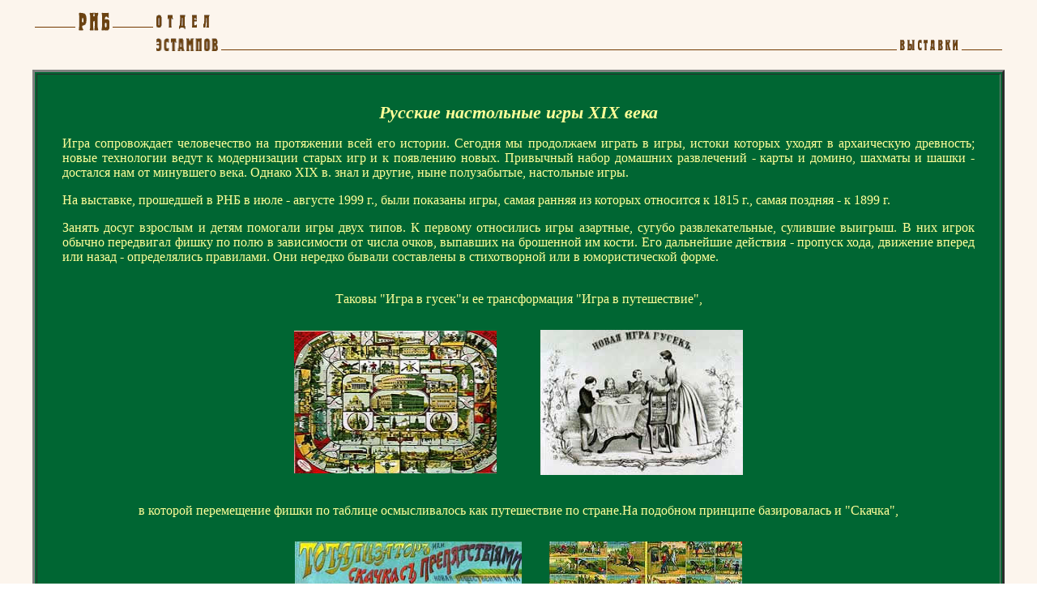

--- FILE ---
content_type: text/html
request_url: https://nlr.ru/exib/games/games1.htm
body_size: 2986
content:
<!DOCTYPE HTML PUBLIC "-//IETF//DTD HTML 4.0//EN">
<HTML>
<HEAD>
<TITLE>Русские настольные игры ХIХ века</TITLE>
<META NAME="Author" CONTENT="А.В.Ярцева">
<META NAME="Keywords" CONTENT="игры настольные,русский быт в играх">
<META NAME="Description" CONTENT="На выставке, прошедшей в Российской национальной библиотеке в июле - августе 1999 г., были показаны русские настольные игры ХIХ века">
<link rel=stylesheet type="text/css" href="/exib/styles.css">
<style type="text/css">
.text {padding-left:30px;  padding-right:30px;text-align: justify; padding-bottom: 20px}
h1 {font-size: 135%;text-align: center;padding-top: 20px}
</style>
<meta http-equiv="Content-Type" content="text/html; charset=utf-8">
<link rel=stylesheet type="text/css" href="/exib/styles.css">



</head>
<BODY  TEXT="#ffff99" LINK="#ffffff" VLINK="#99ff66" ALINK="#cccc99">
<TABLE align="center" border=0 width=95% >
<TR>
	<TD>
<TR>
	<TD><IMG SRC="/exib/title/pix1.gif" width=50 height=1></TD>
	<TD><A HREF="/"><IMG SRC="/exib/title/rnb.gif" WIDTH="38" HEIGHT="24" BORDER=0 ALT="Российская национальная библиотека" hspace=0 vspace=0></A></TD>
	<TD><IMG SRC="/exib/title/pix1.gif" width=50 height=1></TD>
    
	<TD><IMG SRC="/exib/title/otdel.gif" WIDTH="66" HEIGHT="18" BORDER=0 ALT="" hspace=0 vspace=0></TD>
    
	<TD colspan=2></TD>
</TR>
<TR>
	<TD colspan=3></TD>	
    
    <TD><A HREF="/nlr_visit/RA1177/otdel-estampov"><IMG SRC="/exib/title/otdel1.gif" WIDTH="76" HEIGHT="16" BORDER=0 ALT="Отдел эстампов" hspace=0 vspace=0></A></TD>
	
	<TD WIDTH="90%"><IMG SRC="/exib/title/pix1.gif" width=100% height=1 hspace=0></TD>
	<TD><A HREF="https://expositions.nlr.ru"><IMG SRC="/exib/title/otdel2.gif" WIDTH="72" HEIGHT="16" BORDER=0 ALT="Выставки online" hspace=0 vspace=0></A></TD>
	<TD><IMG SRC="/exib/title/pix1.gif" width=50 height=1 hspace=0></TD>
</TR>
</TABLE>


<P><table width=95% border=3 align="center" bgcolor="#006633">
<TR>
	<TD>
<div class="text">
<h1><I>Русские настольные игры ХIХ века</I></h1>

 <P>Игра сопровождает человечество на протяжении всей его истории. Cегодня мы продолжаем играть в игры, истоки которых уходят в архаическую древность; новые технологии ведут к модернизации старых игр и к появлению новых. Привычный набор домашних развлечений - карты и домино, шахматы и шашки - достался нам от минувшего века. Однако XIX в. знал и другие, ныне полузабытые, настольные игры. 
<P>На выставке, прошедшей в РНБ в июле - августе 1999 г., были показаны игры, самая ранняя из которых относится к 1815 г., самая поздняя - к 1899 г.
<P>Занять досуг взрослым и детям помогали игры двух типов. К первому относились игры азартные, сугубо развлекательные, сулившие выигрыш. В них игрок обычно передвигал фишку по полю в зависимости от числа очков, выпавших на брошенной им кости. Его дальнейшие действия - пропуск хода, движение вперед или назад - определялись правилами. Они нередко бывали составлены в стихотворной или в юмористической форме.<BR><BR><DIV ALIGN="center">Таковы "Игра в гусек"и ее трансформация "Игра в путешествие",</DIV>
<P><TABLE align="center">
<TR><TD><A HREF="game22.jpg"><IMG SRC="game28.jpg" ALT="Путешествие по России.1885.Хромолитография" WIDTH=250 HEIGHT=176 BORDER=0 HSPACE=25 VSPACE=10></A> </TD> <TD><A HREF="game73.jpg"><IMG SRC="game74.jpg" ALT="Новая игра гусек.1869.Литография" WIDTH=250 HEIGHT=179 BORDER=0 HSPACE=25 VSPACE=10 ></A></TD></TR></TABLE>

<DIV class="center"><BR>в которой перемещение фишки по таблице осмысливалось как путешествие по стране.На подобном принципе базировалась и "Скачка",</DIV>
<P><TABLE align="center">
<TR>
	<TD><A HREF="game53.jpg">	
<IMG SRC="game51.jpg" ALT="Тотализатор или Скачка с препятствиями.1896.Хромолитография" WIDTH=280 HEIGHT=206  BORDER=0 align=left HSPACE=15 VSPACE=10></A></TD><TD><A HREF="game69.jpg"><IMG SRC="game61.jpg" ALT="Тотализатор или Скачка с препятствиями.1896.Хромолитография" Align="right" width=238     height=206 BORDER=0 HSPACE=15 VSPACE=10></A>
</TD></TR>
</TABLE><BR>

<DIV class="center">причем в ней играли не только за жокея, но и на тотализаторе.</DIV>
<div class="right"><A HREF="games2.htm"><IMG SRC="33.gif" WIDTH="57" HEIGHT="60" BORDER=0 ALT="Далее"></A></div>
<div align="center"><b>1</b> - <A HREF="games2.htm"> 2</A></div>
</div>
</TD></TR>
</TABLE>
<p class="copy">
<A href="/" class="a1">Главная</A> |

<A href="/nlr_visit/RA1177/otdel-estampov" class="a1"> Отдел эстампов</A> |

<A href="https://expositions.nlr.ru" class="a1">Выставки</A><BR>
&copy; Российская национальная библиотека, 1999<BR>
<A href="mailto:webmaster@nlr.ru" class="a1">webmaster@nlr.ru</A>
</p>
<!-- GA+Ya Общебиблиотечные счётчики -->

<!-- Yandex.Metrika counter -->
<script type="text/javascript" >
var yaParams = {ip_adress:"<?php echo $_SERVER['HTTP_X_FORWARDED_FOR']; ?>"};
   (function(m,e,t,r,i,k,a){m[i]=m[i]||function(){(m[i].a=m[i].a||[]).push(arguments)};
   m[i].l=1*new Date();
   for (var j = 0; j < document.scripts.length; j++) {if (document.scripts[j].src === r) { return; }}
   k=e.createElement(t),a=e.getElementsByTagName(t)[0],k.async=1,k.src=r,a.parentNode.insertBefore(k,a)})
   (window, document, "script", "https://mc.yandex.ru/metrika/tag.js", "ym");

   ym(12680590, "init", {
	    params:window.yaParams||{},
        clickmap:true,
        trackLinks:true,
        accurateTrackBounce:true,
        webvisor:true
   });
</script>
<noscript><div><img src="https://mc.yandex.ru/watch/12680590" style="position:absolute; left:-9999px;" alt="" /></div></noscript>
<!-- /Yandex.Metrika counter -->
<script src="https://culturaltracking.ru/static/js/spxl.js?pixelId=5157" data-pixel-id="5157"></script>

</body>

</html>



--- FILE ---
content_type: text/css
request_url: https://nlr.ru/exib/styles.css
body_size: 325
content:

BODY {
/*background-image: url("/exib/title/fon2.jpg");*/
/*background-color: #FCF5ED;*/
background-color: #ffffff;
background-image: url("/img/fon.jpg");
}

.center {
text-align: center;
}
.copy {
text-align: center;
font-size: 80%;
color: #000;
}
.justify {
text-align: justify;
}
.right {
text-align: right;
}
A.a1 {
TEXT-DECORATION: underline;
}

A.a1:link {
        COLOR:#cc6600;
}

A.a1:visited {
        COLOR:#996633;
}

A.a1:hover {
        COLOR:#cc9933;
}

A.a1:active {
        COLOR:#cc9933;
}
h1.brown {font-size: 140%; COLOR: #663300;text-align: center}